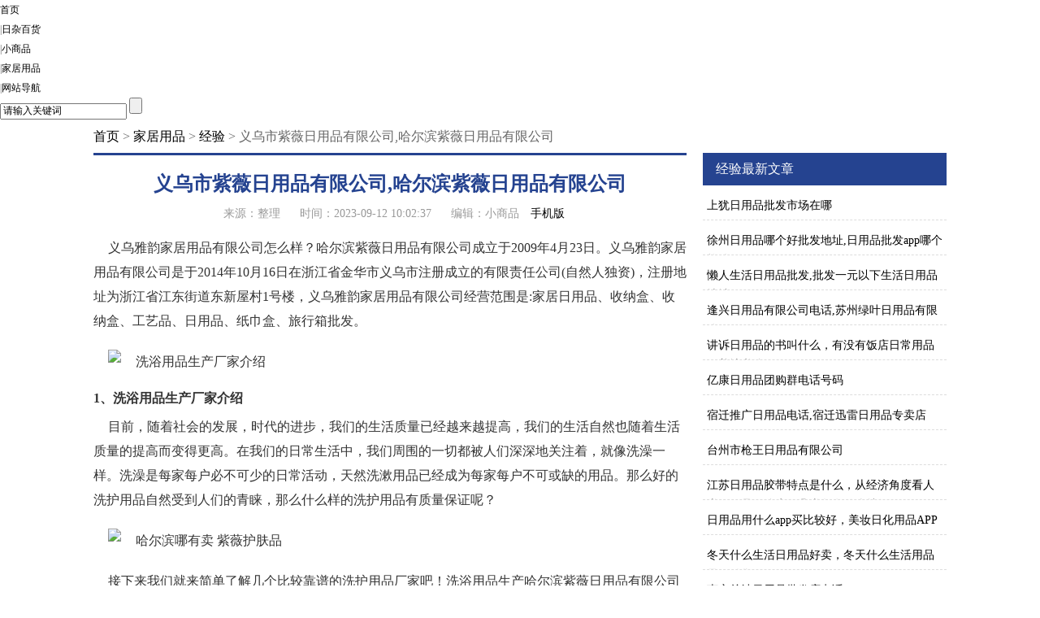

--- FILE ---
content_type: text/html
request_url: http://www.gzxygs.com/jjyp/ycjy/23647.html
body_size: 8573
content:
<!doctype html>
<html>
<head>
<meta charset="utf-8">
<title>义乌市紫薇日用品有限公司,哈尔滨紫薇日用品有限公司 - 格子线日用商品</title>
<meta name="keywords" content="紫薇,日用品,义乌,有限公司,哈尔滨,义乌市紫薇日用品有限公司" />
<meta name="description" content="义乌雅韵家居用品有限公司怎么样？哈尔滨紫薇日用品有限公司成立于2009年4月23日。义乌雅韵家居用品有限公司是于2014年10月16日在浙江省金华市义乌市注册成立的有限责任公司(自然人独资)，注册地址为浙江省江东街道东新屋村1号楼，义乌雅韵家居用品有限公司经营范围是:家居日用品、收纳盒、收纳盒、工艺品、日用品、纸巾盒、旅行箱批发。1、洗浴用品生产厂家介绍目前，随着社会的发展，时代的进步，我们的生活质量已经越来越提高，我们的生活自然也随着生活质量的提高而变得更高。在我们的日常生活中，我们周围的一切都被人们深" />
<link href="/static/css/css.css" rel="stylesheet" type="text/css">
<link href="/static/css/common.css" rel="stylesheet" type="text/css" />
<script type="text/javascript" src="/static/js/jquery.js"></script>
<script type="text/javascript" src="/static/js/show.js"></script>
<!--禁止百度转码-->
<meta http-equiv="Cache-Control" content="no-transform" />
<meta http-equiv="Cache-Control" content="no-siteapp" />
<meta http-equiv="mobile-agent" content="format=xhtml; url=http://m.gzxygs.com/jjyp/ycjy/23647.html" data-url="http://m.gzxygs.com/jjyp/ycjy/23647.html">
<meta http-equiv="mobile-agent" content="format=html5; url=http://m.gzxygs.com/jjyp/ycjy/23647.html">
<script type="text/javascript">
    (function(){var ua=navigator.userAgent.toLowerCase();var bIsIpad=ua.match(/ipad/i)=="ipad";var bIsIphoneOs=ua.match(/iphone os/i)=="iphone os";var bIsAndroid=ua.match(/android/i)=="android";var bIsWM=ua.match(/windows mobile/i)=="windows mobile";if(bIsIpad||bIsIphoneOs||bIsAndroid||bIsWM){window.location.href="http://m.gzxygs.com/jjyp/ycjy/23647.html"}})();
</script>
</head>
<body class="neirong">
<div class="detail-top">
  <div class="wrap clearfix">
    <div class="detail-top-nav">
      <ul>
        <li><a href="/">首页</a></li>
      <li> |<a href="/rzbh/">日杂百货</a></li>
      <li> |<a href="/xsp/">小商品</a></li>
      <li> |<a href="/jjyp/">家居用品</a></li>
      <li> |<a href="/sitemap.html" target="_blank">网站导航</a></li>
      </ul>
    </div>
    <div class="detail-search">
        <form id="form1" name="form1" method="post" action="/e/search/index.php">
          <input type="text" name="keyboard" id="bdcsMain" class="detail-search-area" value="请输入关键词" onfocus="javascript:this.value=''">
          <input class="search-btn" type="submit" value="">
          <input type="hidden" name="show" value="title">
          <input type="hidden" name="tempid" value="1" >
          <input type="hidden" name="tbname" value="news">
        </form>
    </div>
  </div>
</div>
<div class="wrapper cm_block01">
<div class="block01">
<div class="bread mar1"><a href='/' class='bread-logo'></a><a href="/">首页</a>&nbsp;>&nbsp;<a href="/jjyp/">家居用品</a>&nbsp;>&nbsp;<a href="/jjyp/ycjy/">经验</a> > 义乌市紫薇日用品有限公司,哈尔滨紫薇日用品有限公司</div>
<div class="detail-content">
<h1 class="detail-tit">义乌市紫薇日用品有限公司,哈尔滨紫薇日用品有限公司</h1>
<div class="detail-info"><span>来源：整理</span> <span>时间：2023-09-12 10:02:37</span> <span>编辑：小商品</span> <a href="http://m.gzxygs.com/jjyp/ycjy/23647.html" target="_blank">手机版</a> </div>
</div>

<div class="content">
<div class="neirong_ad"><script type="text/javascript">view00();</script></div>
<p>义乌雅韵家居用品有限公司怎么样？哈尔滨紫薇日用品有限公司成立于2009年4月23日。义乌雅韵家居用品有限公司是于2014年10月16日在浙江省金华市义乌市注册成立的有限责任公司(自然人独资)，注册地址为浙江省江东街道东新屋村1号楼，义乌雅韵家居用品有限公司经营范围是:家居日用品、收纳盒、收纳盒、工艺品、日用品、纸巾盒、旅行箱批发。</p><p><p class="imgp"><img src="//www.gzxygs.com/d/file/20230728/6a28231f3f450caa7e56bc6fd9c08d30.jpg" alt="洗浴用品生产厂家介绍" class="imgtext"></p></p><strong>1、洗浴用品生产厂家介绍</strong><p>目前，随着社会的发展，时代的进步，我们的生活质量已经越来越提高，我们的生活自然也随着生活质量的提高而变得更高。在我们的日常生活中，我们周围的一切都被人们深深地关注着，就像洗澡一样。洗澡是每家每户必不可少的日常活动，天然洗漱用品已经成为每家每户不可或缺的用品。那么好的洗护用品自然受到人们的青睐，那么什么样的洗护用品有质量保证呢？</p><p><p class="imgp"><img src="//www.gzxygs.com/d/file/20230728/33d435b4688994c8aa89f4bbb80a56c8.jpg" alt="哈尔滨哪有卖 紫薇护肤品" class="imgtext"></p></p><p>接下来我们就来简单了解几个比较靠谱的洗护用品厂家吧！洗浴用品生产哈尔滨紫薇日用品有限公司哈尔滨紫薇日用品-3/位于哈尔滨市香坊区朝阳镇先锋村。紫薇浴巾1989年涉足行业，1990年创立。是浴巾行业的领导者，也是集开发、生产、加工、营销于一体的企业。企业现有员工数百人，经过专业人士(企业家)培训的管理人员10余人，服务企业十年以上的员工20余人。</p><p><p class="imgp"><img src="//www.gzxygs.com/d/file/20230728/a8d44bdcaa9d73e3c65b6aac1e12c01b.jpg" alt=" 义乌市雅韵家居用品 有限公司怎么样" class="imgtext"></p></p><strong>2、哈尔滨哪有卖 紫薇护肤品</strong><p>哈尔滨是紫薇护肤品的产地，很多卖的地方都用。哈尔滨紫薇日用品有限公司成立于2009年4月23日。法定代表人张伟，公司经营范围包括:生产和销售:浴巾、清洁巾、超细纤维和竹纤维毛巾。紫薇整个系列化妆品源于紫薇自种千亩玫瑰。该公司的研究人员将“玫瑰”作为一种神圣的护肤品添加到紫薇的产品中，开发出了一种将活性胶原蛋白和纯玫瑰露结合在一起的优秀护肤品，并成功打入市场。</p><strong>3、 义乌市雅韵家居用品 有限公司怎么样?</strong><p> 义乌雅韵家居用品有限公司是在浙江省金华市注册的有限责任公司(自然人独资)义乌 2014，注册地址在浙江省义乌。统一社会信用代码/注册号义乌施雅云家居用品有限公司为张伟涛，企业法人，企业目前处于开业状态，义乌雅韵家居用品有限公司经营范围是:家居日用品、收纳盒、收纳盒、工艺品、日用品、纸巾盒、旅行箱批发。</p> </div>
<div class="neirong_ad2"><script type="text/javascript">view01();</script></div>
<div id="page"></div>
<div class="neirong_ad2"><script type="text/javascript">view02();</script></div>
文章TAG：<a href='/tags/6347.html' target='_blank' title='紫薇' class='classfiy' style='display:inline-block;float:none'>紫薇</a><a href='/tags/4.html' target='_blank' title='日用品' class='classfiy' style='display:inline-block;float:none'>日用品</a><a href='/tags/1673.html' target='_blank' title='义乌' class='classfiy' style='display:inline-block;float:none'>义乌</a><a href='/tags/833.html' target='_blank' title='有限公司' class='classfiy' style='display:inline-block;float:none'>有限公司</a><a href='/tags/4872.html' target='_blank' title='哈尔滨' class='classfiy' style='display:inline-block;float:none'>哈尔滨</a><a href='/tags/39400.html' target='_blank' title='义乌市紫薇日用品有限公司' class='classfiy' style='display:inline-block;float:none'>义乌市紫薇日用品有限公司</a><div class="jctj"  id="container">
<div class="lm_name"><h4 class="current">最近更新</h4></div>
<div class="box01 show">
<ul>
<div class="neirong_ad2"><script type="text/javascript">view03();</script></div>
    <li><a href="/jjyp/ycjy/51992.html"><img src="//www.gzxygs.com/d/file/20230925/2c4026094262a79b72bb2e3cc5e62629.jpg" alt="上犹日用品批发市场在哪" /></a><a href="/jjyp/ycjy/51992.html" class="title" target="_blank">上犹日用品批发市场在哪</a>
          <p class="intro">曲靖日用品批发市场麒麟区在哪？其中，宜春新市场是宜春市政府为规范市场订单而建的综合市场主要经营日用品、服装、家居用品、食品等商品；宜春农产品批发-3/建成，促进农产品流通，增加农民收.....</p>
          <p class="info"><span class="laiyuan">【<a href="/jjyp/ycjy/">经验</a>】</span> <span><small>日期：</small>2024-04-24</span> </p>
    </li>
    <li><a href="/jjyp/ycjy/33211.html"><img src="//www.gzxygs.com/d/file/20230803/34289721c614e36a8c4e5357a2d0e11f.jpg" alt="徐州日用品哪个好批发地址,日用品批发app哪个软件好" /></a><a href="/jjyp/ycjy/33211.html" class="title" target="_blank">徐州日用品哪个好批发地址,日用品批发app哪个软件好</a>
          <p class="intro">徐州Where批发最全的节日物品有哪些？徐州文和日用品有限公司怎么样？江苏省徐州市谁知道哪里有卖质量好的床上用品/家纺？公司位于淮海食品城徐州全市最大的小商品批发交易市场。徐州文和日.....</p>
          <p class="info"><span class="laiyuan">【<a href="/jjyp/ycjy/">经验</a>】</span> <span><small>日期：</small>2024-04-24</span> </p>
    </li>
<div class="neirong_ad2"><script type="text/javascript">view04();</script></div>
    <li><a href="/jjyp/ycjy/36870.html"><img src="//www.gzxygs.com/d/file/20230804/817c672dbc98318a5c3ac2291c99fc0b.jpg" alt="懒人生活日用品批发,批发一元以下生活日用品地址?" /></a><a href="/jjyp/ycjy/36870.html" class="title" target="_blank">懒人生活日用品批发,批发一元以下生活日用品地址?</a>
          <p class="intro">生活Supplies批发供应商的进货渠道有哪些？日用品又称生活物品，是普通人日常使用的物品，生活必需品，即家庭用品、家庭食品、家用电器和家用电器。比如日用品分为:生活必需品，或者日常用品生.....</p>
          <p class="info"><span class="laiyuan">【<a href="/jjyp/ycjy/">经验</a>】</span> <span><small>日期：</small>2024-04-24</span> </p>
    </li>
    <li><a href="/jjyp/ycjy/49526.html"><img src="//www.gzxygs.com/d/file/20230925/353dd5fcc97cb43ad887deeb07f342a2.jpg" alt="逢兴日用品有限公司电话,苏州绿叶日用品有限公司" /></a><a href="/jjyp/ycjy/49526.html" class="title" target="_blank">逢兴日用品有限公司电话,苏州绿叶日用品有限公司</a>
          <p class="intro">惠州德康兴家居用品有限公司电话，多少钱？江苏丁洪家居用品有限公司电话，多少钱？中山乐美达的婴儿用品多少钱有限公司电话？惠州德康兴家居用品有限公司联系方式:公司电话0752，公司邮箱为yehui.....</p>
          <p class="info"><span class="laiyuan">【<a href="/jjyp/ycjy/">经验</a>】</span> <span><small>日期：</small>2024-04-24</span> </p>
    </li>
<div class="neirong_ad2"><script type="text/javascript">view05();</script></div>
    <li><a href="/jjyp/ycjy/48347.html"><img src="//www.gzxygs.com/d/file/20230925/ff51670d56994810cc73bb51edb2d4b4.jpg" alt="讲诉日用品的书叫什么，有没有饭店日常用品保养地书籍呀" /></a><a href="/jjyp/ycjy/48347.html" class="title" target="_blank">讲诉日用品的书叫什么，有没有饭店日常用品保养地书籍呀</a>
          <p class="intro">有没有饭店日常用品保养地书籍呀2，可不可以推荐一本书会详细介绍我们生活用品的科学原理工程技术3，麻烦各位大虾帮我推荐几本关于日化的书籍本人想做日化产品4，有没有介绍日常生活中一些.....</p>
          <p class="info"><span class="laiyuan">【<a href="/jjyp/ycjy/">经验</a>】</span> <span><small>日期：</small>2024-04-24</span> </p>
    </li>
    <li><a href="/jjyp/ycjy/52400.html"><img src="//www.gzxygs.com/d/file/20230925/c6782360d1addde290b05246f6e11c05.jpg" alt="亿康日用品团购群电话号码" /></a><a href="/jjyp/ycjy/52400.html" class="title" target="_blank">亿康日用品团购群电话号码</a>
          <p class="intro">电商创业团队建设？建材团购黄薇品牌浴缸产品简介:浙江宁波黄薇电子科技有限公司和十佳足浴盆品牌是专业生产R</p>
          <p class="info"><span class="laiyuan">【<a href="/jjyp/ycjy/">经验</a>】</span> <span><small>日期：</small>2024-04-24</span> </p>
    </li>
<div class="neirong_ad2"><script type="text/javascript">view06();</script></div>
    <li><a href="/jjyp/ycjy/42763.html"><img src="//www.gzxygs.com/d/file/20230924/85b1df8f9c3fee3773202e00dc51b99f.jpg" alt="宿迁推广日用品电话,宿迁迅雷日用品专卖店" /></a><a href="/jjyp/ycjy/42763.html" class="title" target="_blank">宿迁推广日用品电话,宿迁迅雷日用品专卖店</a>
          <p class="intro">宿迁树正根电子商务有限公司经营范围为:线上销售:母婴日用品、家居用品、电子产品、通讯产品、家用电器、日用品、化妆品、服装鞋帽、办公用品；宿迁哈姆电子商务有限公司怎么样？宿迁Shib.....</p>
          <p class="info"><span class="laiyuan">【<a href="/jjyp/ycjy/">经验</a>】</span> <span><small>日期：</small>2024-04-24</span> </p>
    </li>
    <li><a href="/jjyp/ycjy/34216.html"><img src="//www.gzxygs.com/d/file/20230803/735822ffaac8bad84d9b1549bc966711.jpg" alt="台州市枪王日用品有限公司" /></a><a href="/jjyp/ycjy/34216.html" class="title" target="_blank">台州市枪王日用品有限公司</a>
          <p class="intro">然而不可思议的是，这位号称“世界枪王”的传奇人物最近推出的最新产品，与战争和谋杀毫无关系。这种以他的名字命名的伏特加为卡拉什尼科夫家族增添了新的含义，他的名气如何？1945年，他提出了.....</p>
          <p class="info"><span class="laiyuan">【<a href="/jjyp/ycjy/">经验</a>】</span> <span><small>日期：</small>2024-04-24</span> </p>
    </li>
</ul>
<div style="clear:both"></div>
</div>
</div>
<div class="xgwz">
<div class="lm_name"><h3>相关文章</h3></div>
<ul>
    <li><span><a href='/jjyp/ycjy/51992.html' title='上犹日用品批发市场在哪'>上犹日用品批发市场在哪</a></span></li>
    <li><span><a href='/jjyp/ycjy/33211.html' title='徐州日用品哪个好批发地址,日用品批发app哪个软件好'>徐州日用品哪个好批发地址,日用品批发app哪个软件好</a></span></li>
    <li><span><a href='/jjyp/ycjy/36870.html' title='懒人生活日用品批发,批发一元以下生活日用品地址?'>懒人生活日用品批发,批发一元以下生活日用品地址?</a></span></li>
    <li><span><a href='/jjyp/ycjy/49526.html' title='逢兴日用品有限公司电话,苏州绿叶日用品有限公司'>逢兴日用品有限公司电话,苏州绿叶日用品有限公司</a></span></li>
    <li><span><a href='/jjyp/ycjy/48347.html' title='讲诉日用品的书叫什么，有没有饭店日常用品保养地书籍呀'>讲诉日用品的书叫什么，有没有饭店日常用品保养地书籍呀</a></span></li>
    <li><span><a href='/jjyp/ycjy/52400.html' title='亿康日用品团购群电话号码'>亿康日用品团购群电话号码</a></span></li>
    <li><span><a href='/jjyp/ycjy/42763.html' title='宿迁推广日用品电话,宿迁迅雷日用品专卖店'>宿迁推广日用品电话,宿迁迅雷日用品专卖店</a></span></li>
    <li><span><a href='/jjyp/ycjy/34216.html' title='台州市枪王日用品有限公司'>台州市枪王日用品有限公司</a></span></li>
    <li><span><a href='/jjyp/ycjy/43227.html' title='江苏日用品胶带特点是什么，从经济角度看人类日用品可分为哪几类各有什么特征'>江苏日用品胶带特点是什么，从经济角度看人类日用品可分为哪几类各有什么特征</a></span></li>
    <li><span><a href='/jjyp/ycjy/41801.html' title='日用品用什么app买比较好，美妆日化用品APP哪款好用'>日用品用什么app买比较好，美妆日化用品APP哪款好用</a></span></li>
    <li><span><a href='/jjyp/ycjy/46448.html' title='冬天什么生活日用品好卖，冬天什么生活用品最好销售'>冬天什么生活日用品好卖，冬天什么生活用品最好销售</a></span></li>
    <li><span><a href='/jjyp/ycjy/17049.html' title='惠安总站日用品批发店电话'>惠安总站日用品批发店电话</a></span></li>
    <li><span><a href='/jjyp/ycjy/47757.html' title='抖音爆款生活日用品有哪些，现在有哪些情侣日常生活用品比较火'>抖音爆款生活日用品有哪些，现在有哪些情侣日常生活用品比较火</a></span></li>
    <li><span><a href='/jjyp/ycjy/48824.html' title='日照日用品加工厂有哪些，日照有哪些大型的工厂呢'>日照日用品加工厂有哪些，日照有哪些大型的工厂呢</a></span></li>
    <li><span><a href='/jjyp/ycjy/26491.html' title='日用品展会摊位怎么摆设'>日用品展会摊位怎么摆设</a></span></li>
    <li><span><a href='/jjyp/ycjy/36048.html' title='广州高雅日用品有限公司,广州凡而芳香日用品有限公司'>广州高雅日用品有限公司,广州凡而芳香日用品有限公司</a></span></li>
    <li><span><a href='/jjyp/ycjy/38371.html' title='药店怎么用社保卡买日用品,社保卡可以买日用品吗'>药店怎么用社保卡买日用品,社保卡可以买日用品吗</a></span></li>
    <li><span><a href='/jjyp/ycjy/46657.html' title='保定夏日用品有哪些店，保定哪几个文具店比较货全又比较便宜'>保定夏日用品有哪些店，保定哪几个文具店比较货全又比较便宜</a></span></li>
    <li><span><a href='/jjyp/ycjy/50071.html' title='幼儿园买日用品记什么科目，幼儿园买的一些日常用品应计入哪个会计科目是低值易耗品还应计'>幼儿园买日用品记什么科目，幼儿园买的一些日常用品应计入哪个会计科目是低值易耗品还应计</a></span></li>
    <li><span><a href='/jjyp/ycjy/47915.html' title='家用塑料日用品是什么塑料，日常生活中的聚乙烯塑料产品'>家用塑料日用品是什么塑料，日常生活中的聚乙烯塑料产品</a></span></li>
<div class="neirong_ad4"><script type="text/javascript">view07();</script></div>
</ul>
<div style="clear:both"></div>
</div>
<div class="neirong_ad4"></div>
</div>
<div class="block02">
<div class="neirong_ad4"><script type="text/javascript">view09();</script></div>
<div class="detail-right-box mar1">
<h3 class="tit">经验最新文章</h3>
<ul class="detail-article-rank">
    <li><a href="/jjyp/ycjy/51992.html" target="_blank">上犹日用品批发市场在哪</a></li>
    <li><a href="/jjyp/ycjy/33211.html" target="_blank">徐州日用品哪个好批发地址,日用品批发app哪个软件好</a></li>
    <li><a href="/jjyp/ycjy/36870.html" target="_blank">懒人生活日用品批发,批发一元以下生活日用品地址?</a></li>
    <li><a href="/jjyp/ycjy/49526.html" target="_blank">逢兴日用品有限公司电话,苏州绿叶日用品有限公司</a></li>
    <li><a href="/jjyp/ycjy/48347.html" target="_blank">讲诉日用品的书叫什么，有没有饭店日常用品保养地书籍呀</a></li>
    <li><a href="/jjyp/ycjy/52400.html" target="_blank">亿康日用品团购群电话号码</a></li>
    <li><a href="/jjyp/ycjy/42763.html" target="_blank">宿迁推广日用品电话,宿迁迅雷日用品专卖店</a></li>
    <li><a href="/jjyp/ycjy/34216.html" target="_blank">台州市枪王日用品有限公司</a></li>
    <li><a href="/jjyp/ycjy/43227.html" target="_blank">江苏日用品胶带特点是什么，从经济角度看人类日用品可分为哪几类各有什么特征</a></li>
    <li><a href="/jjyp/ycjy/41801.html" target="_blank">日用品用什么app买比较好，美妆日化用品APP哪款好用</a></li>
    <li><a href="/jjyp/ycjy/46448.html" target="_blank">冬天什么生活日用品好卖，冬天什么生活用品最好销售</a></li>
    <li><a href="/jjyp/ycjy/17049.html" target="_blank">惠安总站日用品批发店电话</a></li>
    <li><a href="/jjyp/ycjy/47757.html" target="_blank">抖音爆款生活日用品有哪些，现在有哪些情侣日常生活用品比较火</a></li>
    <li><a href="/jjyp/ycjy/48824.html" target="_blank">日照日用品加工厂有哪些，日照有哪些大型的工厂呢</a></li>
    <li><a href="/jjyp/ycjy/26491.html" target="_blank">日用品展会摊位怎么摆设</a></li>
 
<ul>
</div>

<div class="detail-right-box mar1">
<h3 class="tit">家居用品排行榜推荐</h3>
<ul class="recomend-rank detail-right-selected clearfix">       
				
															
    <li class='on'><a href='/jjyp/ycjy/' title="经验排行榜">经验排行榜</a></li>
				
															
    <li class=''><a href='/jjyp/yczs/' title="知识排行榜">知识排行榜</a></li>
				
															
    <li class=''><a href='/jjyp/ycwd/' title="问答排行榜">问答排行榜</a></li>
															
</ul>
</div>
<div class="neirong_ad4"></div>
<div class="detail-right-box mar1">
<h3 class="tit">经验排行榜精选</h3>
<ul class="detail-right-selected clearfix">
    <li><a href="/jjyp/ycjy/26469.html" target="_blank">日用品批发 代理,生活日用品百货批发</a></li>
    <li><a href="/jjyp/ycjy/21971.html" target="_blank">日用品最实惠批发的淘宝店铺,淘宝新奇特日用品批发</a></li>
    <li><a href="/jjyp/ycjy/45565.html" target="_blank">日用品用什么防腐，日用品防锈有哪些办法比如锄头铁锨钢锯切菜刀等</a></li>
    <li><a href="/jjyp/ycjy/33935.html" target="_blank">福旺日用品个体店地址电话</a></li>
    <li><a href="/jjyp/ycjy/45718.html" target="_blank">哪个股票是日用品食品类的，食品行业消费龙头股是哪只</a></li>
    <li><a href="/jjyp/ycjy/41698.html" target="_blank">登封市春娥日用品店电话</a></li>
    <li><a href="/jjyp/ycjy/24786.html" target="_blank">店铺海报日用品怎么做,怎么做店铺活动海报</a></li>
    <li><a href="/jjyp/ycjy/21363.html" target="_blank">台州椒江区日用品有限公司,维布络日用品(广东)有限公司</a></li>
    <li><a href="/jjyp/ycjy/26813.html" target="_blank">静海日用品分拣招聘电话</a></li>
    <li><a href="/jjyp/ycjy/117064.html" target="_blank">居家日用品代工厂有哪些，家居鞋有哪些工厂</a></li>
</ul>
</div>
<div class="detail-right-box mar1">
    <h3 class="tit">经验文章排行榜</h3>
    <ul class="detail-article-rank">
          <li><i class="tips">1.</i><a href="/jjyp/ycjy/35253.html" target="_blank">青原区悦欣日用品店电话</a></li>
          <li><i class="tips">2.</i><a href="/jjyp/ycjy/22608.html" target="_blank">珍俊日用品厂招聘电话号码</a></li>
          <li><i class="tips">3.</i><a href="/jjyp/ycjy/33962.html" target="_blank">在哪里批发日用品便宜,日用品批发网站大全最便宜</a></li>
 
          <li><i>4.</i><a href="/jjyp/ycjy/40549.html" target="_blank">网店日用品促销文案怎么写,女装网店宣传文案怎么写</a></li>
          <li><i>5.</i><a href="/jjyp/ycjy/35378.html" target="_blank">乐清市日用品批发市场,上海最大日用品批发市场地址</a></li>
          <li><i>6.</i><a href="/jjyp/ycjy/48824.html" target="_blank">日照日用品加工厂有哪些，日照有哪些大型的工厂呢</a></li>
          <li><i>7.</i><a href="/jjyp/ycjy/21378.html" target="_blank">日用品批发软件,批发日用品百货批发网</a></li>
          <li><i>8.</i><a href="/jjyp/ycjy/26469.html" target="_blank">日用品批发 代理,生活日用品百货批发</a></li>
          <li><i>9.</i><a href="/jjyp/ycjy/35090.html" target="_blank">宁阳县万好日用品批发部</a></li>
          <li><i>10.</i><a href="/jjyp/ycjy/45984.html" target="_blank">宿迁日用品包材有哪些，下周去宿迁出差请问宿迁有什么样的特产可以带回来给朋友的不</a></li>
          <li><i>11.</i><a href="/jjyp/ycjy/46402.html" target="_blank">常见生铁有哪些日用品，在生活中哪些地方哪些物品含有铁的成分呢</a></li>
          <li><i>12.</i><a href="/jjyp/ycjy/36960.html" target="_blank">适合日用品批发行业的商业模式</a></li>
          <li><i>13.</i><a href="/jjyp/ycjy/43195.html" target="_blank">东莞亚娜日用品有限公司,东莞威威日用品有限公司</a></li>
          <li><i>14.</i><a href="/jjyp/ycjy/26640.html" target="_blank">茂名冠达日用品批发</a></li>
          <li><i>15.</i><a href="/jjyp/ycjy/31274.html" target="_blank">日用品批发部名字怎么取,批发部怎么取名字好</a></li>
 
    <ul>
</div>
<div class="main-r">
<div class="rmbp">
<div class="lm_name"><h2>热门标签</h2></div>
<div class="tag">
    <a href="/tags/4.html" target="_blank" class="color1">日用品</a>
    <a href="/tags/24.html" target="_blank" class="color2">用品</a>
    <a href="/tags/176.html" target="_blank" class="color3">市场</a>
    <a href="/tags/262.html" target="_blank" class="color4">生活</a>
    <a href="/tags/146.html" target="_blank" class="color5">广州</a>
    <a href="/tags/63.html" target="_blank" class="color6">招聘</a>
    <a href="/tags/108.html" target="_blank" class="color7">公司</a>
    <a href="/tags/133.html" target="_blank" class="color8">超市</a>
    <a href="/tags/178.html" target="_blank" class="color9">进货</a>
    <a href="/tags/34.html" target="_blank" class="color10">便宜</a>
    <a href="/tags/113.html" target="_blank" class="color11">销售</a>
    <a href="/tags/197.html" target="_blank" class="color12">商店</a>
    <a href="/tags/107.html" target="_blank" class="color13">包装</a>
    <a href="/tags/122.html" target="_blank" class="color14">进口</a>
    <a href="/tags/199.html" target="_blank" class="color15">日本</a>
    <a href="/tags/75.html" target="_blank" class="color16">包括</a>
    <a href="/tags/274.html" target="_blank" class="color17">店铺</a>
    <a href="/tags/70.html" target="_blank" class="color18">东莞</a>
    <a href="/tags/31.html" target="_blank" class="color19">推荐</a>
    <a href="/tags/25.html" target="_blank" class="color20">节日</a>
    <a href="/tags/7.html" target="_blank" class="color21">生日</a>
    <a href="/tags/88.html" target="_blank" class="color22">淘宝</a>
    <a href="/tags/27.html" target="_blank" class="color23">东西</a>
    <a href="/tags/209.html" target="_blank" class="color24">韩国</a>
    <a href="/tags/256.html" target="_blank" class="color25">抖音</a>
    <a href="/tags/80.html" target="_blank" class="color26">快递</a>
    <a href="/tags/175.html" target="_blank" class="color27">赚钱</a>
    <a href="/tags/167.html" target="_blank" class="color28">必备</a>
    <a href="/tags/299.html" target="_blank" class="color29">环保</a>
    <a href="/tags/144.html" target="_blank" class="color30">旅游</a>
    <a href="/tags/298.html" target="_blank" class="color31">中山</a>
    <a href="/tags/18.html" target="_blank" class="color32">商城</a>
    <a href="/tags/326.html" target="_blank" class="color33">常用</a>
    <a href="/tags/14.html" target="_blank" class="color34">成都</a>
    <a href="/tags/110.html" target="_blank" class="color35">农村</a>
    <a href="/tags/135.html" target="_blank" class="color36">网上</a>
    <a href="/tags/9.html" target="_blank" class="color37">礼物</a>
    <a href="/tags/169.html" target="_blank" class="color38">收纳</a>
    <a href="/tags/171.html" target="_blank" class="color39">厨房</a>
    <a href="/tags/278.html" target="_blank" class="color40">科目</a>
    <a href="/tags/222.html" target="_blank" class="color41">清单</a>
    <a href="/tags/166.html" target="_blank" class="color42">宠物</a>
    <a href="/tags/174.html" target="_blank" class="color43">代理</a>
    <a href="/tags/180.html" target="_blank" class="color44">渠道</a>
    <a href="/tags/247.html" target="_blank" class="color45">网店</a>
    <a href="/tags/65.html" target="_blank" class="color46">文案</a>
    <a href="/tags/249.html" target="_blank" class="color47">宝宝</a>
    <a href="/tags/35.html" target="_blank" class="color48">国外</a>
    <a href="/tags/117.html" target="_blank" class="color49">租房</a>
    <a href="/tags/132.html" target="_blank" class="color50">发票</a>
    <a href="/tags/344.html" target="_blank" class="color51">标签</a>
    <a href="/tags/5.html" target="_blank" class="color52">搬家</a>
    <a href="/tags/136.html" target="_blank" class="color53">商品</a>
    <a href="/tags/39.html" target="_blank" class="color54">宿舍</a>
    <a href="/tags/189.html" target="_blank" class="color55">结婚</a>
    <a href="/tags/355.html" target="_blank" class="color56">费用</a>
    <a href="/tags/151.html" target="_blank" class="color57">贸易</a>
    <a href="/tags/153.html" target="_blank" class="color58">陶瓷</a>
    <a href="/tags/26.html" target="_blank" class="color59">分类</a>
    <a href="/tags/279.html" target="_blank" class="color60">计入</a>
</div>
</div>
</div>
<div class="fix_div mar1">
<div class="adcenter">
<div class="neirong_ad4"><script type="text/javascript">view10();</script></div>
<div class="neirong_ad4"><script type="text/javascript">view11();</script></div>
</div>
</div>

</div>
</div>
<!--links end-->
<div class="footer mar2">
  <div class="wrap clearfix">
    <div class="foot-logo"><img src="/static/images/b_logo.png" width="112" height="39"/></div>
    <div class="foot-chara">格子线日用商品（www.gzxygs.com）- 找生活百货,格子线日用商品最全了. <br/>
      Copyright © 2019-2029 All Rights Reserved. &nbsp;</div>
  </div>
</div>
<div style="display:none;"><script>
var _hmt = _hmt || [];
(function() {
  var hm = document.createElement("script");
  hm.src = "https://hm.baidu.com/hm.js?830a0c6374173a4630d13beb5c9c47da";
  var s = document.getElementsByTagName("script")[0]; 
  s.parentNode.insertBefore(hm, s);
})();
</script>
</div>
<div style="display:none;"><script src=/e/public/ViewClick?classid=10&id=23647></script></div>
</body>
</html>